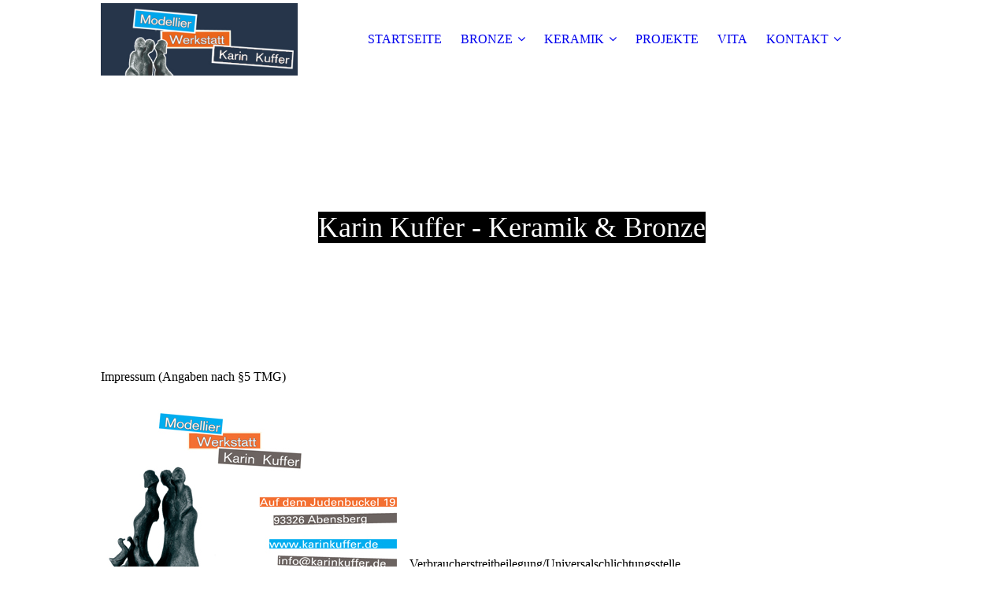

--- FILE ---
content_type: text/html; charset=utf-8
request_url: http://karinkuffer.de/KONTAKT/Impressum/
body_size: 20784
content:
<!DOCTYPE html><html lang="de"><head><meta http-equiv="Content-Type" content="text/html; charset=UTF-8"><title>Modellier-Werkstatt                   - Impressum</title><meta name="description" content="Platz für Ihren Slogan"><meta name="keywords" content="Handwerk"><link href="http://526565.swh.strato-hosting.eu/KONTAKT/Impressum/" rel="canonical"><meta content="Modellier-Werkstatt                   - Impressum" property="og:title"><meta content="website" property="og:type"><meta content="http://526565.swh.strato-hosting.eu/KONTAKT/Impressum/" property="og:url"><script>
              window.beng = window.beng || {};
              window.beng.env = {
                language: "en",
                country: "US",
                mode: "deploy",
                context: "page",
                pageId: "000005729460",
                pageLanguage: "de",
                skeletonId: "",
                scope: "1983544",
                isProtected: false,
                navigationText: "Impressum",
                instance: "1",
                common_prefix: "https://strato-editor.com",
                design_common: "https://strato-editor.com/beng/designs/",
                design_template: "sys/cm_dux_095",
                path_design: "https://strato-editor.com/beng/designs/data/sys/cm_dux_095/",
                path_res: "https://strato-editor.com/res/",
                path_bengres: "https://strato-editor.com/beng/res/",
                masterDomain: "",
                preferredDomain: "",
                preprocessHostingUri: function(uri) {
                  
                    return uri || "";
                  
                },
                hideEmptyAreas: true
              };
            </script><script xmlns="http://www.w3.org/1999/xhtml" src="https://strato-editor.com/cm4all-beng-proxy/beng-proxy.js"></script><link xmlns="http://www.w3.org/1999/xhtml" rel="stylesheet" href="https://strato-editor.com/.cm4all/e/static/3rdparty/font-awesome/css/font-awesome.min.css"></link><link rel="stylesheet" type="text/css" href="https://strato-editor.com/.cm4all/res/static/libcm4all-js-widget/3.89.7/css/widget-runtime.css" />
<link rel="stylesheet" type="text/css" href="https://strato-editor.com/.cm4all/res/static/beng-editor/5.3.138/css/deploy.css" />
<link rel="stylesheet" type="text/css" href="https://strato-editor.com/.cm4all/res/static/libcm4all-js-widget/3.89.7/css/slideshow-common.css" />
<script src="https://strato-editor.com/.cm4all/res/static/jquery-1.7/jquery.js"></script><script src="https://strato-editor.com/.cm4all/res/static/prototype-1.7.3/prototype.js"></script><script src="https://strato-editor.com/.cm4all/res/static/jslib/1.4.1/js/legacy.js"></script><script src="https://strato-editor.com/.cm4all/res/static/libcm4all-js-widget/3.89.7/js/widget-runtime.js"></script>
<script src="https://strato-editor.com/.cm4all/res/static/libcm4all-js-widget/3.89.7/js/slideshow-common.js"></script>
<script src="https://strato-editor.com/.cm4all/res/static/beng-editor/5.3.138/js/deploy.js"></script>
<script type="text/javascript" src="https://strato-editor.com/.cm4all/uro/assets/js/uro-min.js"></script><link rel="stylesheet" type="text/css" href="https://strato-editor.com/.cm4all/designs/static/sys/cm_dux_095/1767916908.5024197/css/main.css"><link rel="stylesheet" type="text/css" href="https://strato-editor.com/.cm4all/designs/static/sys/cm_dux_095/1767916908.5024197/css/responsive.css"><link rel="stylesheet" type="text/css" href="https://strato-editor.com/.cm4all/designs/static/sys/cm_dux_095/1767916908.5024197/css/cm-templates-global-style.css"><meta name="viewport" content="width=device-width, initial-scale=1"><script type="text/javascript" language="javascript" src="https://strato-editor.com/.cm4all/designs/static/sys/cm_dux_095/1767916908.5024197/js/initialise.js"></script><script type="text/javascript" language="javascript" src="https://strato-editor.com/.cm4all/designs/static/sys/cm_dux_095/1767916908.5024197/js/cm_template-focus-point.js"></script><script type="text/javascript" language="javascript" src="https://strato-editor.com/.cm4all/designs/static/sys/cm_dux_095/1767916908.5024197/js/cm-templates-global-script.js"></script><!--[if lte IE 9]>
        <link rel="stylesheet" type="text/css" href="https://strato-editor.com/beng/designs/data/sys/cm_dux_095/
css/ie8.css" />
        <![endif]--><!--$Id: template.xsl 1832 2012-03-01 10:37:09Z dominikh $--><link href="/.cm4all/handler.php/vars.css?v=20241229171041" type="text/css" rel="stylesheet"><style type="text/css">.cm-logo {background-image: url("/.cm4all/uproc.php/0/.balken2.jpg/picture-1200?_=17efd911ecc");
        background-position: 59% 50%;
background-size: 235% auto;
background-repeat: no-repeat;
      }</style><script type="text/javascript">window.cmLogoWidgetId = "STRATP_cm4all_com_widgets_Logo_39469524";
            window.cmLogoGetCommonWidget = function (){
                return new cm4all.Common.Widget({
            base    : "/KONTAKT/Impressum/index.php/",
            session : "",
            frame   : "",
            path    : "STRATP_cm4all_com_widgets_Logo_39469524"
        })
            };
            window.logoConfiguration = {
                "cm-logo-x" : "59%",
        "cm-logo-y" : "50%",
        "cm-logo-v" : "2.0",
        "cm-logo-w" : "235%",
        "cm-logo-h" : "auto",
        "cm-logo-di" : "sys/cm_dux_095",
        "cm-logo-u" : "uro-service://",
        "cm-logo-k" : "%7B%22serviceId%22%3A%220%22%2C%22path%22%3A%22%2F%22%2C%22name%22%3A%22balken2.jpg%22%2C%22type%22%3A%22image%2Fjpeg%22%2C%22size%22%3A43375%2C%22start%22%3A%2217efd911ecc%22%2C%22width%22%3A770%2C%22height%22%3A120%7D",
        "cm-logo-bc" : "",
        "cm-logo-ln" : "/www-karinkuffer-de/index.php/",
        "cm-logo-ln$" : "home",
        "cm-logo-hi" : false
        ,
        _logoBaseUrl : "uro-service:\/\/",
        _logoPath : "%7B%22serviceId%22%3A%220%22%2C%22path%22%3A%22%2F%22%2C%22name%22%3A%22balken2.jpg%22%2C%22type%22%3A%22image%2Fjpeg%22%2C%22size%22%3A43375%2C%22start%22%3A%2217efd911ecc%22%2C%22width%22%3A770%2C%22height%22%3A120%7D"
        };
            jQuery(document).ready(function() {
                var href = (beng.env.mode == "deploy" ? "/" : "/www-karinkuffer-de/index.php/");
                jQuery(".cm-logo").wrap("<a style='text-decoration: none;' href='" + href + "'></a>");
            });
            
          jQuery(document).ready(function() {
            var logoElement = jQuery(".cm-logo");
            logoElement.attr("role", "img");
            logoElement.attr("tabindex", "0");
            logoElement.attr("aria-label", "logo");
          });
        </script><link rel="icon" href="data:;base64,iVBORw0KGgo="/><style id="cm_table_styles"></style><style id="cm_background_queries"></style><script type="application/x-cm4all-cookie-consent" data-code=""></script></head><body ondrop="return false;" class=" device-desktop cm-deploy cm-deploy-342 cm-deploy-4x"><div class="cm-background" data-cm-qa-bg="image"></div><div class="cm-background-video" data-cm-qa-bg="video"></div><div class="cm-background-effects" data-cm-qa-bg="effect"></div><div id="page_wrapper" class="cm-templates-container"><div id="navigation_background"><div id="navigation_wrapper"><div id="logo" class="cm-logo box cm_can_be_empty"> </div><div id="nav-mobile-heading"><a href="javascript:void(0);" id="cm-template-mobil__button"></a></div><nav id="cm_navigation" class="navi"><ul id="cm_mainnavigation"><li id="cm_navigation_pid_5716439"><a title="STARTSEITE" href="/www-karinkuffer-de/" class="cm_anchor">STARTSEITE</a></li><li id="cm_navigation_pid_5716436" class="cm_has_subnavigation"><a title="BRONZE" href="/BRONZE/" class="cm_anchor">BRONZE</a><ul class="cm_subnavigation" id="cm_subnavigation_pid_5716436"><li id="cm_navigation_pid_5728682"><a title="Hundertwasser" href="/BRONZE/Hundertwasser/" class="cm_anchor">Hundertwasser</a></li><li id="cm_navigation_pid_5728708"><a title="Ägidius" href="/BRONZE/Aegidius/" class="cm_anchor">Ägidius</a></li><li id="cm_navigation_pid_5728710"><a title="Kunst- und Kulturpreis der Stadt Abensberg" href="/BRONZE/Kunst-und-Kulturpreis-der-Stadt-Abensberg/" class="cm_anchor">Kunst- und Kulturpreis der Stadt Abensberg</a></li><li id="cm_navigation_pid_5728786"><a title="Integrationspreis Landkreis Kelheim" href="/BRONZE/Integrationspreis-Landkreis-Kelheim/" class="cm_anchor">Integrationspreis Landkreis Kelheim</a></li></ul></li><li id="cm_navigation_pid_5728788" class="cm_has_subnavigation"><a title="KERAMIK" href="/KERAMIK/" class="cm_anchor">KERAMIK</a><ul class="cm_subnavigation" id="cm_subnavigation_pid_5728788"><li id="cm_navigation_pid_5728790"><a title="Skulpturen in Lebensgröße" href="/KERAMIK/Skulpturen-in-Lebensgroesse/" class="cm_anchor">Skulpturen in Lebensgröße</a></li><li id="cm_navigation_pid_5728792"><a title="Paperclay" href="/KERAMIK/Paperclay/" class="cm_anchor">Paperclay</a></li><li id="cm_navigation_pid_5728794"><a title="Tiere" href="/KERAMIK/Tiere/" class="cm_anchor">Tiere</a></li><li id="cm_navigation_pid_5728797"><a title="Raku und Grubenbrand" href="/KERAMIK/Raku-und-Grubenbrand/" class="cm_anchor">Raku und Grubenbrand</a></li><li id="cm_navigation_pid_5728798"><a title="Individuelle Anfertigungen" href="/KERAMIK/Individuelle-Anfertigungen/" class="cm_anchor">Individuelle Anfertigungen</a></li></ul></li><li id="cm_navigation_pid_5716437"><a title="PROJEKTE" href="/PROJEKTE/" class="cm_anchor">PROJEKTE</a></li><li id="cm_navigation_pid_5716438"><a title="VITA" href="/VITA/" class="cm_anchor">VITA</a></li><li id="cm_navigation_pid_5716435" class="cm_current cm_has_subnavigation"><a title="KONTAKT" href="/KONTAKT/" class="cm_anchor">KONTAKT</a><ul class="cm_subnavigation" id="cm_subnavigation_pid_5716435"><li id="cm_navigation_pid_5729460" class="cm_current"><a title="Impressum" href="/KONTAKT/Impressum/" class="cm_anchor">Impressum</a></li><li id="cm_navigation_pid_5729461"><a title="Datenschutz" href="/KONTAKT/Datenschutz/" class="cm_anchor">Datenschutz</a></li></ul></li></ul></nav><nav id="cm_mobile_navigation" class="navigation_wrapper cm_with_forcesub cm_mobile_navigation--closed"><ul id="cm_mainnavigation"><li id="cm_navigation_pid_5716439"><a title="STARTSEITE" href="/www-karinkuffer-de/" class="cm_anchor">STARTSEITE</a></li><li id="cm_navigation_pid_5716436" class="cm_has_subnavigation"><a title="BRONZE" href="/BRONZE/" class="cm_anchor">BRONZE</a><ul class="cm_subnavigation" id="cm_subnavigation_pid_5716436"><li id="cm_navigation_pid_5728682"><a title="Hundertwasser" href="/BRONZE/Hundertwasser/" class="cm_anchor">Hundertwasser</a></li><li id="cm_navigation_pid_5728708"><a title="Ägidius" href="/BRONZE/Aegidius/" class="cm_anchor">Ägidius</a></li><li id="cm_navigation_pid_5728710"><a title="Kunst- und Kulturpreis der Stadt Abensberg" href="/BRONZE/Kunst-und-Kulturpreis-der-Stadt-Abensberg/" class="cm_anchor">Kunst- und Kulturpreis der Stadt Abensberg</a></li><li id="cm_navigation_pid_5728786"><a title="Integrationspreis Landkreis Kelheim" href="/BRONZE/Integrationspreis-Landkreis-Kelheim/" class="cm_anchor">Integrationspreis Landkreis Kelheim</a></li></ul></li><li id="cm_navigation_pid_5728788" class="cm_has_subnavigation"><a title="KERAMIK" href="/KERAMIK/" class="cm_anchor">KERAMIK</a><ul class="cm_subnavigation" id="cm_subnavigation_pid_5728788"><li id="cm_navigation_pid_5728790"><a title="Skulpturen in Lebensgröße" href="/KERAMIK/Skulpturen-in-Lebensgroesse/" class="cm_anchor">Skulpturen in Lebensgröße</a></li><li id="cm_navigation_pid_5728792"><a title="Paperclay" href="/KERAMIK/Paperclay/" class="cm_anchor">Paperclay</a></li><li id="cm_navigation_pid_5728794"><a title="Tiere" href="/KERAMIK/Tiere/" class="cm_anchor">Tiere</a></li><li id="cm_navigation_pid_5728797"><a title="Raku und Grubenbrand" href="/KERAMIK/Raku-und-Grubenbrand/" class="cm_anchor">Raku und Grubenbrand</a></li><li id="cm_navigation_pid_5728798"><a title="Individuelle Anfertigungen" href="/KERAMIK/Individuelle-Anfertigungen/" class="cm_anchor">Individuelle Anfertigungen</a></li></ul></li><li id="cm_navigation_pid_5716437"><a title="PROJEKTE" href="/PROJEKTE/" class="cm_anchor">PROJEKTE</a></li><li id="cm_navigation_pid_5716438"><a title="VITA" href="/VITA/" class="cm_anchor">VITA</a></li><li id="cm_navigation_pid_5716435" class="cm_current cm_has_subnavigation"><a title="KONTAKT" href="/KONTAKT/" class="cm_anchor">KONTAKT</a><ul class="cm_subnavigation" id="cm_subnavigation_pid_5716435"><li id="cm_navigation_pid_5729460" class="cm_current"><a title="Impressum" href="/KONTAKT/Impressum/" class="cm_anchor">Impressum</a></li><li id="cm_navigation_pid_5729461"><a title="Datenschutz" href="/KONTAKT/Datenschutz/" class="cm_anchor">Datenschutz</a></li></ul></li></ul></nav></div></div><header id="header_wrapper"><div id="keyvisual" class="cm-kv-0 cm-template-keyvisual__media cm_can_be_empty"></div><div id="title_wrapper"><div class="title_position_center"><div id="title" class="title cm_can_be_empty cm-templates-heading__title" style=""><span style="color: #ffffff;"> <br></span></div><div id="subtitle" class="subtitle cm_can_be_empty cm-templates-heading__subtitle" style=""><span style="font-size: 36px; font-family: Merriweather, serif; color: #ffffff;"><span style="background-color: #000000;">Karin Kuffer - Keramik &amp; Bronze</span><br></span></div></div></div></header><div id="content_wrapper" class="cm-template-content"><div class="container_wrapper"><main id="content_main" class="cm-template-content__main content_main_dho cm-templates-text" data-cm-hintable="yes"><p>Impressum (Angaben nach §5 TMG) <br></p><div class="clearFloating" style="clear:both;height: 0px; width: auto;"></div><div id="widgetcontainer_STRATP_cm4all_com_widgets_UroPhoto_39526957" class="cm_widget cm4all_com_widgets_UroPhoto cm_widget_float_left" style="width:38.2%; max-width:376px; "><div class="cm_widget_anchor"><a name="STRATP_cm4all_com_widgets_UroPhoto_39526957" id="widgetanchor_STRATP_cm4all_com_widgets_UroPhoto_39526957"><!--cm4all.com.widgets.UroPhoto--></a></div><div xmlns="http://www.w3.org/1999/xhtml" data-uro-type="image" style="width:100%;height:100%;" id="uroPhotoOuterSTRATP_cm4all_com_widgets_UroPhoto_39526957">            <picture><source srcset="/.cm4all/uproc.php/0/.visitenkarte.jpg/picture-1600?_=17f0e45df82 1x, /.cm4all/uproc.php/0/.visitenkarte.jpg/picture-2600?_=17f0e45df82 2x" media="(min-width:800px)"><source srcset="/.cm4all/uproc.php/0/.visitenkarte.jpg/picture-1200?_=17f0e45df82 1x, /.cm4all/uproc.php/0/.visitenkarte.jpg/picture-1600?_=17f0e45df82 2x" media="(min-width:600px)"><source srcset="/.cm4all/uproc.php/0/.visitenkarte.jpg/picture-800?_=17f0e45df82 1x, /.cm4all/uproc.php/0/.visitenkarte.jpg/picture-1200?_=17f0e45df82 2x" media="(min-width:400px)"><source srcset="/.cm4all/uproc.php/0/.visitenkarte.jpg/picture-400?_=17f0e45df82 1x, /.cm4all/uproc.php/0/.visitenkarte.jpg/picture-800?_=17f0e45df82 2x" media="(min-width:200px)"><source srcset="/.cm4all/uproc.php/0/.visitenkarte.jpg/picture-200?_=17f0e45df82 1x, /.cm4all/uproc.php/0/.visitenkarte.jpg/picture-400?_=17f0e45df82 2x" media="(min-width:100px)"><img src="/.cm4all/uproc.php/0/.visitenkarte.jpg/picture-200?_=17f0e45df82" data-uro-original="/.cm4all/uproc.php/0/visitenkarte.jpg?_=17f0e45df82" onerror="uroGlobal().util.error(this, '', 'uro-widget')" data-uro-width="376" data-uro-height="246" alt="" style="width:100%;" title="" loading="lazy"></picture>
<span></span></div></div><p><br></p><p><br></p><p><br></p><p><br></p><p><br></p><p><br></p><p>Verbraucherstreitbeilegung/Universalschlichtungsstelle<br>Wir sind nicht bereit oder verpflichtet, an Streitbeilegungsverfahren vor einer<br>Verbraucherschlichtungsstelle teilzunehmen.</p><p><br></p><p><br></p><div id="cm_bottom_clearer" style="clear: both;" contenteditable="false"></div></main></div></div><div id="content_sidebar" class=" cm_can_be_empty"><div class="container_wrapper"><aside id="widgetbar_page_2" class="sidebar cm_can_be_empty" data-cm-hintable="yes"><p><br></p></aside><aside id="widgetbar_site_1" class="sidebar cm_can_be_empty" data-cm-hintable="yes"><p><br></p></aside><aside id="widgetbar_page_1" class="sidebar cm_can_be_empty" data-cm-hintable="yes"><p> </p></aside><aside id="widgetbar_site_2" class="sidebar cm_can_be_empty" data-cm-hintable="yes"><p><br></p><p><br></p></aside></div></div><div id="footer_wrapper" class="cm_can_be_empty"><footer id="footer" class="content_wrapper cm_can_be_empty" data-cm-hintable="yes"><span class="cm_anchor"><a href="/www-karinkuffer-de/" class="cm_anchor">STARTSEITE</a></span>      <span class="cm_anchor"><a href="/KONTAKT/Impressum/" class="cm_anchor">IMPRESSUM</a>  </span><a href="/KONTAKT/Datenschutz/" class="cm_anchor">DATENSCHUTZERKLÄRUNG</a><br></footer></div></div><div class="cm_widget_anchor"><a name="STRATP_cm4all_com_widgets_CookiePolicy_39469526" id="widgetanchor_STRATP_cm4all_com_widgets_CookiePolicy_39469526"><!--cm4all.com.widgets.CookiePolicy--></a></div><script data-tracking="true" data-cookie-settings-enabled="false" src="/.cm4all/widgetres.php/cm4all.com.widgets.CookiePolicy/show.js?v=3.3.38" defer="defer" id="cookieSettingsScript"></script><noscript ><div style="position:absolute;bottom:0;" id="statdiv"><img alt="" height="1" width="1" src="https://strato-editor.com/.cm4all/_pixel.img?site=2007530-pWQhQLc2&amp;page=pid_5729460&amp;path=%2FKONTAKT%2FImpressum%2Findex.php%2F&amp;nt=Impressum"/></div></noscript><script  type="text/javascript">//<![CDATA[
            document.body.insertAdjacentHTML('beforeend', '<div style="position:absolute;bottom:0;" id="statdiv"><img alt="" height="1" width="1" src="https://strato-editor.com/.cm4all/_pixel.img?site=2007530-pWQhQLc2&amp;page=pid_5729460&amp;path=%2FKONTAKT%2FImpressum%2Findex.php%2F&amp;nt=Impressum&amp;domain='+escape(document.location.hostname)+'&amp;ref='+escape(document.referrer)+'"/></div>');
        //]]></script><div style="display: none;" id="keyvisualWidgetVideosContainer"></div><style type="text/css"></style><style type="text/css">
			#keyvisual {
				overflow: hidden;
			}
			.kv-video-wrapper {
				width: 100%;
				height: 100%;
				position: relative;
			}
			</style><script type="text/javascript">
				jQuery(document).ready(function() {
					function moveTempVideos(slideshow, isEditorMode) {
						var videosContainer = document.getElementById('keyvisualWidgetVideosContainer');
						if (videosContainer) {
							while (videosContainer.firstChild) {
								var div = videosContainer.firstChild;
								var divPosition = div.className.substring('cm-kv-0-tempvideo-'.length);
								if (isEditorMode && parseInt(divPosition) > 1) {
									break;
								}
								videosContainer.removeChild(div);
								if (div.nodeType == Node.ELEMENT_NODE) {
									var pos = '';
									if (slideshow) {
										pos = '-' + divPosition;
									}
									var kv = document.querySelector('.cm-kv-0' + pos);
									if (kv) {
										if (!slideshow) {
											var wrapperDiv = document.createElement("div"); 
											wrapperDiv.setAttribute("class", "kv-video-wrapper");
											kv.insertBefore(wrapperDiv, kv.firstChild);
											kv = wrapperDiv;
										}
										while (div.firstChild) {
											kv.appendChild(div.firstChild);
										}
										if (!slideshow) {
											break;
										}
									}
								}
							}
						}
					}

					function kvClickAction(mode, href) {
						if (mode == 'internal') {
							if (!window.top.syntony || !/_home$/.test(window.top.syntony.bifmState)) {
								window.location.href = href;
							}
						} else if (mode == 'external') {
							var a = document.createElement('a');
							a.href = href;
							a.target = '_blank';
							a.rel = 'noreferrer noopener';
							a.click();
						}
					}

					var keyvisualElement = jQuery("[cm_type=keyvisual]");
					if(keyvisualElement.length == 0){
						keyvisualElement = jQuery("#keyvisual");
					}
					if(keyvisualElement.length == 0){
						keyvisualElement = jQuery("[class~=cm-kv-0]");
					}
				
					moveTempVideos(false, false);
					var video = document.querySelector('#keyvisual video');
					if (video) {
						video.play();
					}
				
				var containers = document.querySelectorAll("[cm_type=keyvisual], [id=keyvisual], .cm-keyvisual");
				for (var i = 0; i < containers.length; i++) {
					var container = containers[i];
					if (container && window.beng && beng.env && beng.env.hideEmptyAreas) {
						if (beng.env.mode != "edit") {
						container.addClassName("cm_empty");
						} else {
						container.addClassName("cm_empty_editor");
						}
					}
				}
				
			});
		</script></body></html>
